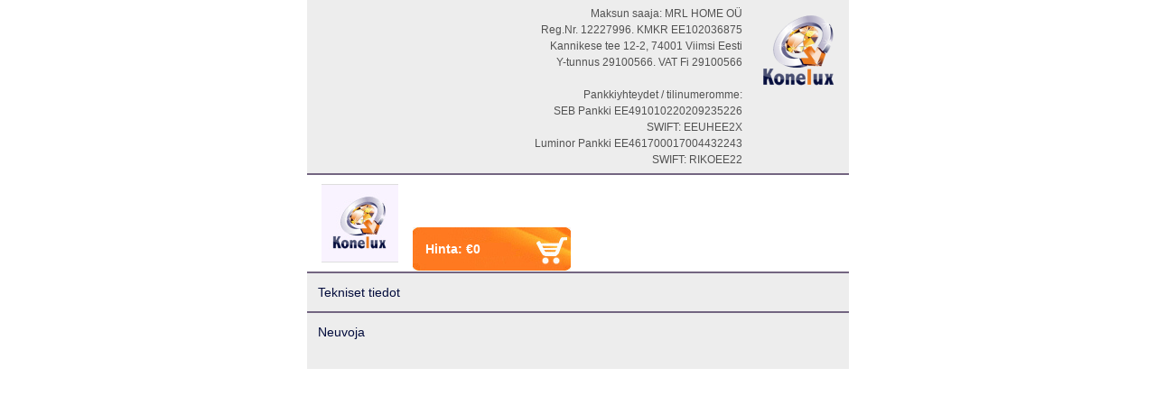

--- FILE ---
content_type: text/html; charset=UTF-8
request_url: https://www.konelux.fi/print.php?id=6475&lang=2
body_size: 1164
content:
<!DOCTYPE html PUBLIC "-//W3C//DTD XHTML 1.0 Transitional//EN" "http://www.w3.org/TR/xhtml1/DTD/xhtml1-transitional.dtd">
<html xmlns="http://www.w3.org/1999/xhtml" style="background-color:#FFFFFF;">
	<head>
		<!-- HTML SETTINGS -->
		<base href="https://www.konelux.fi"/>
		<meta http-equiv="Content-Type" content="text/html; charset=UTF-8"/>
		<!-- TITLE -->
		<title>  - Tulosta sivu</title>
		<!-- META DATA -->
		<!-- FAVICON -->
        <link rel="icon" href="/favicon.ico" type="image/x-icon" />
		<link rel="shortcut icon" href="/favicon.ico" type="image/ico" />
		<link rel="shortcut icon" href="/favicon.ico" type="image/x-icon" />
		<!-- CASCADING STYLE SHEETS -->
		<link rel="stylesheet" type="text/css" href="/design/reset.css"/>
		<link rel="stylesheet" type="text/css" href="/design/pngfix.css"/>
		<link rel="stylesheet" type="text/css" href="/design/style.css"/>
		<!-- JAVASCRIPT AND AJAX -->
		<script type="text/javascript" src="/admin/external/jquery/jquery.js"></script>
		<!-- <script type="text/javascript" src="/admin/external/jquery/jquery-ui.js"></script> -->
		<script type="text/javascript" src="/admin/external/jquery/jquery.livequery.js"></script>
		<!-- <script type="text/javascript" src="/admin/external/jquery/jquery.simplemodal.js"></script> -->
		<!-- <script type="text/javascript" src="/admin/external/jquery/jquery.pir.js"></script> -->
		<!-- <script type="text/javascript" src="/admin/external/jquery/jquery.imgareaselect.js"></script> -->
		<!-- <script type="text/javascript" src="/admin/external/jquery/jquery.cookie.js"></script> -->
		<!-- <script type="text/javascript" src="/admin/external/jquery/jquery.jtip.js"></script> -->
		<!-- <script type="text/javascript" src="/admin/external/jquery/jquery.alerts.js"></script> -->
		<!-- <script type="text/javascript" src="/admin/external/jquery/jquery.jscroller.js"></script> -->
		<!-- <script type="text/javascript" src="/admin/external/jquery/jquery.dropshadow.js"></script> -->
		<script type="text/javascript" src="/libraries/functions.js"></script>
		<meta name="robots" content="all,noindex,nofollow,nosnippet,noarchive"/>
	</head>
    <body style="background-color:#FFFFFF;text-align:center;" onload="window.print();">
		<div id="body"><table style="margin:auto;width:600px;text-align:left;background-color:#ededed;"><tr><td style="padding:6px;text-align:right;vertical-align:middle;">Maksun saaja: MRL HOME OÜ<br/>Reg.Nr. 12227996. KMKR EE102036875<br/>Kannikese tee 12-2, 74001 Viimsi Eesti<br/>Y-tunnus 29100566. VAT Fi 29100566<br/><br/>Pankkiyhteydet / tilinumeromme:  <br/>SEB Pankki EE491010220209235226<br/>SWIFT:  EEUHEE2X<br/>Luminor Pankki EE461700017004432243<br/>SWIFT: RIKOEE22<br/></td><td style="width:10px;padding:6px;text-align:right;vertical-align:top;"><img src="design/logo_medium.png"/></td></tr></table><table style="margin:auto;width:600px;text-align:left;border-top:2px solid #736581;"><tr><td style="padding:0px 6px;width:10px;vertical-align:top;"><img class="productpic" src="design/no_product_picture.jpg"/></td><td style="vertical-align:top;"><div style="font:20px tahoma;font-weight:bold;color:#4f4d5b;padding:12px 0px;text-align:left;"> </div><div style="padding:12px 0px;text-align:left;"></div><div id="add_to_cart_huge"><div class="huge" style="margin-top:14px;margin-left:4px;">Hinta: &euro;0</div></div></td></tr><tr><td colspan="2" style="padding:5px 12px;text-align:left;border-top:2px solid #736581;background-color:#ededed;"><h3>Tekniset tiedot</h3></td></tr><tr><td colspan="2" style="padding:5px 12px;text-align:left;border-top:2px solid #736581;background-color:#ededed;"><h3>Neuvoja</h3><div style="padding:10px;"></div></td></tr></table></div>	</body>
</html>


--- FILE ---
content_type: text/css
request_url: https://www.konelux.fi/design/style.css
body_size: 3136
content:
html { height:100%; width:100%; }
body { background:#c6d7de; height:100%; width:100%; }
#framework { width:960px; /*margin-top:24px;*/ margin-left:auto; margin-right:auto; background:#FFFFFF; outline: 1px solid red; }
#header_container { /*background:url(framework_top.jpg) top center no-repeat;*/ height:167px; /*padding-top:7px;*/ }
#footer_container { /*background:url(framework_bottom.jpg) bottom center no-repeat;*/ height:58px; }
#header { /*background:url(header_background.jpg) top center no-repeat;*/ background-color: #c6d7de; width:960px; height:115px; }
#logo { position:absolute; margin-left:47px; margin-top:7px; z-index:100; outline: 1px solid yellow;}
#logo h1 a img {width: 100px; height: 100px;}
#banner { text-align:right; padding-right:20px; padding-top:15px; }
/*#altmenu { position:absolute; width:951px; text-align:right; margin-top:-26px; }
#altmenu a { text-decoration:none; font-weight:bold; color:#FFFFFF; font: 11px arial; }*/

#header_content{ position:absolute; margin-left:200px; margin-top:7px; z-index:100; width: 760px; height: 160px; }
#header_content_top {
   display: block;
   width: auto;
   height: 70px;
   outline: 1px solid blue;
}
#header_topmenu{
    display: inline-block;
    vertical-align: top;
    width: 522px;
    height: auto;
    outline: 1px solid blue;
}
#header_topmenu a{
    text-decoration:none; font-weight:bold; color:#FFFFFF; font: 11px arial;
}
#header_login{
    display: inline-block;
    vertical-align: top;
    width: 234px;
    height: auto;
    outline: 1px solid blue;
    
    text-align: center;
}
#login_button{
    display: block;
    width: auto;
    height: 30px;
    color: white;
    background-color: grey;
    padding-top: 6px;
    
    -moz-box-sizing: border-box; 
    -webkit-box-sizing: border-box; 
    box-sizing: border-box;
}
#header_login a{
    text-decoration:none; font-weight:bold; color:black; font: 11px arial;
}
#header_content_bottom {
   display: block;
   width: auto;
   height: 37px;
  
}
#main_menu {
    display: inline-block;
    vertical-align: bottom;
    width: 522px;
    height: auto;
    
    outline: 1px solid red;
}
#search_box{
    display: inline-block;
    vertical-align: bottom;
    width: 234px;
    height: auto;
    
    outline: 1px solid red;
}
#search_key_new { display: inline-block; vertical-align: top; width:150px; border:0px; height: 26px; padding-top:4px; padding-left:4px; font:12px arial; font-weight:bold; color: #301e42;
-moz-box-sizing: border-box; 
     -webkit-box-sizing: border-box; 
     box-sizing: border-box;
}
#search_button_new { display: inline-block; vertical-align: top; font:11px arial; font-weight:bold; padding-bottom:3px; border:0px; color:#FFFFFF; width:84px; height:26px;  }
#search_button_new:hover { cursor:pointer; }


#menu { background:url(menu_background.jpg) top center no-repeat; width:960px; height:41px; outline: 1px solid red;}
#search_container { padding-left:10px; padding-top:7px; }
#search_container td { vertical-align:middle; }
#search_key { width:122px; border:0px; height: 17px; padding-top:4px; padding-left:4px; margin-top:-1px; font:12px arial; font-weight:bold; color: #301e42; }
#search_button { font:11px arial; font-weight:bold; padding-bottom:3px; border:0px; color:#FFFFFF; width:84px; height:26px; background:url(search_button.jpg) top center no-repeat; }
#search_button:hover { cursor:pointer; background:url(search_button_on.jpg) top center no-repeat; }
#languages_container { text-align:right; position:absolute; margin-top:0px; margin-right:0px; width:100px; }
.lang { float:right; }
.lang img { margin:5px; margin-top:3px; }
#menubar { width:960px;}
#menubuttons { height:29px; margin-top:8px; }
#menubuttons tr { height:29px; }
#menubuttons tr td { cursor:pointer; vertical-align:middle;}
.menu_inactive_left { width:21px; background:url(menu_babyblue_left.jpg) top left no-repeat; }
.menu_inactive_middle { background:url(menu_babyblue_middle.jpg) top right no-repeat #f3f3f3; }
.menu_inactive_middle a { text-decoration:none; font:13px arial; color:#525252; }
.menu_inactive_right { width:21px; background:url(menu_babyblue_right.jpg) top right no-repeat; }
.menu_active_left { width:21px; background:url(menu_purple_left.jpg) top left no-repeat; }
.menu_active_middle { background:url(menu_purple_middle.jpg) top right no-repeat #72697c; }
.menu_active_middle a { text-decoration:none; font:13px arial; color:#FFFFFF; }
.menu_active_right { width:21px; background:url(menu_purple_right.jpg) top right no-repeat; }

#left_arm { width:227px; vertical-align:top; }
.sidebar_header { width:205px; height:33px; padding-left:22px; padding-top:16px; background:url(sidebar_header.jpg) top center no-repeat; font:14px arial; color:#FFFFFF; }
.category_l1_top { width:193px; padding-bottom: 7px; padding-left:5px; padding-right:10px; padding-top:7px; background:url(category_l1_top.jpg) top center no-repeat; }
.category_l1 { width:193px; padding-bottom: 7px; padding-left:5px; padding-right:10px; padding-top:7px; background:url(category_l1.jpg) top center no-repeat; }
.category_l1_bottom { width:193px; padding-bottom: 7px; padding-left:5px; padding-right:10px; padding-top:7px; background:url(category_l1_bottom.jpg) top center no-repeat; }
.link_category_l1_top, .link_category_l1, .link_category_l1_bottom { font:12px arial; font-weight:bold; color:#FFFFFF; text-decoration:none; }
.category_l2_top { width:168px; padding-bottom: 7px; padding-left:15px; padding-right:25px; padding-top:7px; background:url(category_l3_top.jpg) top center no-repeat #f5f5f5; }
.category_l2 { width:168px; padding-bottom: 7px; padding-left:15px; padding-right:25px; padding-top:7px; background:url(category_l3.jpg) top center no-repeat #f5f5f5; }
.category_l2_bottom { width:168px; padding-bottom: 7px; padding-left:15px; padding-right:25px; padding-top:7px; background:url(category_l3_bottom.jpg) top center no-repeat; }
.link_category_l2_top, .link_category_l2, .link_category_l2_bottom { font:12px arial; color:#525252; text-decoration:none; }
.category_l3_top { width:158px; padding-bottom: 7px; padding-left:25px; padding-right:25px; padding-top:7px; background:#ffffff; }
.category_l3 { width:158px; padding-bottom: 7px; padding-left:25px; padding-right:25px; padding-top:7px; background:#ffffff; border-top:2px solid #F2F2F2;}
.category_l3_bottom { width:158px; padding-bottom: 7px; padding-left:25px; padding-right:25px; padding-top:7px; background:#ffffff; }
.link_category_l3_top, .link_category_l3, .link_category_l3_bottom { font:11px arial; color:#525252; text-decoration:none; }
.category_l1_top:hover { background:url(category_l1_top_bling.jpg) top center no-repeat; }
.category_l1:hover { background:url(category_l1_bling.jpg) top center no-repeat; }
.category_l1_bottom:hover { background:url(category_l1_bottom_bling.jpg) top center no-repeat; }
.category_l2_top:hover .link_category_l2_top, .category_l2:hover .link_category_l2, .category_l2_bottom:hover .link_category_l2_bottom { color:#f37111; }
.category_l3_top:hover .link_category_l3_top, .category_l3:hover .link_category_l3, .category_l3_bottom:hover .link_category_l3_bottom { color:#f37111; }

.content { 
        padding-left:24px; 
        padding-right:24px; 
}
.content-left{
        background: url('dotted.png') repeat-y scroll transparent left top;
        width: 100%;
                margin-left: -12px;
padding-left: 12px;
margin-top: 10px;
}
.content-right{
        width: 100%;
        background: url('dotted.png') repeat-y scroll transparent right top;
        padding-right: 12px;
}
.content-inner{
        width: 100%
}

#sitepath { font:11px arial; color:#868686; padding-left:26px; padding-top:19px; width:479px; padding-bottom:4px;}
#sitepathline { width:479px; height:1px; padding-left:26px; background:url(sitepath_background.jpg) center center no-repeat; }
.sitepath_link { text-decoration:none; font: 11px arial; color:#868686; cursor:pointer; }
#body, .boxcontent { font: 12px arial; color: #525252; line-height:18px; }
#body h1, .boxcontent h1 { font:16px arial; padding-top:10px; padding-bottom:10px; color: #030c3c; }
#body h2, .boxcontent h2 { font:15px arial; padding-top:9px; padding-bottom:9px; color: #030c3c; }
#body h3, .boxcontent h3 { font:14px arial; padding-top:8px; padding-bottom:8px; color: #030c3c; }
#body h4, .boxcontent h4 { font:13px arial; padding-top:7px; padding-bottom:7px; color: #030c3c; }
#body h5, .boxcontent h5 { font:12px arial; padding-top:6px; padding-bottom:6px; color: #030c3c; }
#body h6, .boxcontent h6 { font:11px arial; padding-top:5px; padding-bottom:5px; color: #030c3c; }
#body p, .boxcontent p { font: 12px arial; color: #525252; padding-top:5px; padding-bottom:5px; line-height:18px; }
#body img, .boxcontent img { margin:10px; }
#body p a, .boxcontent p a { font: 12px arial; text-decoration:underline; cursor:pointer; color:#525252; }
#body ul, .boxcontent ul { list-style-type: disc; margin:6px 63px; font: 11px arial; color: #525252;}
#body ol, .boxcontent ol { list-style-type: decimal; margin:6px 63px; font: 11px arial; color: #525252;}
#body ol li, #content ul li, .boxcontent ol li, .boxcontent ul li { margin-top:2px; }



#SBfeedback, .overcomments{ padding: 6px; }
#SBfeedback td, .overcomments td { width: 260px; padding:4px; } 
#SBfeedback input, #SBfeedback textarea, .overcomments input, .overcomments textarea { width: 252px; font:11px arial; }
#SBfeedback input.checkbox, .overcomments input.checkbox{ width: 10px; font:11px arial; color:#59575a; }

.button_white_bg { font:11px arial; font-weight:bold; padding-bottom:3px; border:0px; color:#FFFFFF; width:84px; height:26px; font-weight:bold; background:url(button_white_bg.jpg) top center no-repeat; }
.button_white_bg:hover { cursor:pointer; background:url(button_white_bg_on.jpg) top center no-repeat; }
.button_gray_bg { font:11px arial; font-weight:bold; padding-bottom:3px; border:0px; color:#FFFFFF; width:197px; height:26px; background:url(button_gray_bg.jpg) top center no-repeat; }
.button_gray_bg:hover { cursor:pointer; background:url(button_gray_bg_on.jpg) top center no-repeat; }
.button_smallgray_bg { font:11px arial; font-weight:bold; padding-bottom:3px; border:0px; color:#FFFFFF; width:80px; height:26px; background:url(button_smallgray_bg.jpg) top center no-repeat; }
.button_smallgray_bg:hover { cursor:pointer; background:url(button_smallgray_bg_on.jpg) top center no-repeat; }

#right_arm { width:228px; vertical-align:top; }
#newsletter_box { background:url(newsletter_box.jpg) no-repeat top center; width:227px; height:87px; }
#login_box { background:url(loginbox.jpg) no-repeat top center; width:227px; height:119px; padding-top:20px; }

#footer { background:url(footer_background.jpg) top center no-repeat; height:32px; padding-top:19px; padding-left:24px; font:11px arial; color:#525252;}

#overlay { position:fixed;z-index:100;width:98%;height:98%;left:1%;top:1%; }
#overlay table { width:100%; height:100%; }
.topleft { width:28px;height:28px;background:url(overlay_topleft.png) bottom right no-repeat; }
.topright { width:29px;height:28px;background:url(overlay_topright.png) bottom left no-repeat; }
.bottomleft { width:28px;height:29px;background:url(overlay_bottomleft.png) top right no-repeat; }
.bottomright { width:29px;height:29px;background:url(overlay_bottomright.png) top left no-repeat; }
.top { height:28px;background:url(overlay_top.png) bottom center repeat-x; }
.left { width:28px;background:url(overlay_left.png) center right repeat-y; }
.right { width:29px;background:url(overlay_right.png) center left repeat-y; }
.bottom { height:29px;background:url(overlay_bottom.png) top center repeat-x; }
.overlay { height:98%;background:url(overlay.png) center; }
.closearrow { text-align:right; }
.closearrow  img{ cursor:pointer; }
#overlay_content { text-align:center;vertical-align:middle; border:1px solid #dfddde;}

.comparison_table td { padding:4px;font: 12px arial; color: #525252; line-height:18px;}

#product_card { border:1px solid #e1e1e1; border-bottom:0px; width:100%; }
#product_card td { padding: 3px 9px 9px 9px; }
#product_card td.first { padding:12px 15px 0px 15px; }
#product_card h1, #body .cat-header {
        margin: 0;
        padding: 0;
        font-weight: bold;
        font-size: 13px;
}
#body .cat-header{
        margin-left: -20px;
        margin-top: 10px;
        margin-bottom: 5px;
}
.productpic { border-top:1px solid #dedede; border-bottom:1px solid #dedede; margin:0px;}
.productpic_thumb { cursor:pointer; border:1px solid #dadada; }
#actionbox { padding: 5px 9px; background-color:#f0f0f0; text-align:left; color:#4f4d5b; font:11px arial; font-weight:bold; }
#actionbox a { text-decoration:underline; color:#fd7a20; }
.actionbox_field { width:118px;height:20px;background-color:#FFFFFF;border:1px solid #ecebe9; padding:3px; }
#add_to_cart_huge { padding:2px 10px;margin-top:10px;width:155px;height:44px;background:url(add_to_cart_huge.jpg) bottom center; }
#add_to_cart_huge:hover { background:url(add_to_cart_huge_overlay.jpg) bottom center; }
#add_to_cart_huge .small_bold { color:#ffffff;font:9px arial; font-weight:bold; }
#add_to_cart_huge .small { color:#ffffff;font:9px arial; }
#add_to_cart_huge .large { color:#ffffff;font:11px arial; font-weight:bold; }
#add_to_cart_huge .huge { color:#ffffff;font:14px arial; font-weight:bold; }

.purple_active_left { cursor:default;background:url(purplemenu_left.jpg);height:38px;width:16px;padding:0px;vertical-align:top; }
.purple_active_right { cursor:default;background:url(purplemenu_right.jpg);height:38px;width:16px;padding:0px;vertical-align:top; }
.purple_active_content { cursor:default;font:11px arial;font-weight:bold;color:#72697c; background:url(purplemenu_bottom.jpg);height:27px;width:10px;padding:5px 0px;vertical-align:top; }
.purple_inactive_left, .purple_inactive_right { width:16px;cursor:default;background:url(purplemenu_inactive.jpg);height:38px;padding:0px;vertical-align:top; }
.purple_inactive_content { cursor:pointer;background:url(purplemenu_inactive.jpg);font:11px arial;font-weight:bold; color:#ffffff; height:27px; padding:5px 0px;vertical-align:top;}

.databox { margin-top:5px;line-height:16px;background-color: #f0f0f0; border:1px solid #e1e1e1; padding:0px 8px; color:#535059; font:11px arial; }
#databox h1 { font:16px arial; padding-top:10px; padding-bottom:10px; color: #030c3c; }
#databox h2 { font:15px arial; padding-top:9px; padding-bottom:9px; color: #030c3c; }
#databox h3 { font:14px arial; padding-top:8px; padding-bottom:8px; color: #030c3c; }
#databox h4 { font:13px arial; padding-top:7px; padding-bottom:7px; color: #030c3c; }
#databox h5 { font:12px arial; padding-top:6px; padding-bottom:6px; color: #030c3c; }
#databox h6 { font:11px arial; padding-top:5px; padding-bottom:5px; color: #030c3c; }
#databox p { font: 11px arial; color: #535059; padding-top:4px; padding-bottom:4px; line-height:16px; }
#databox img { margin:10px; }
#databox p a { font: 11px arial; text-decoration:underline; cursor:pointer; color:#535059; }
#databox ul { list-style-type: disc; margin:6px 63px; font: 10px arial; color: #525252;}
#databox ol { list-style-type: decimal; margin:6px 63px; font: 10px arial; color: #525252;}
#databox ol li, #content ul li { margin-top:2px; }
.hiddendata { display:none; }
.sidebar_content { font:11px arial; color: #535059; }

#cart th { background-color:#f1f1f1; padding:7px; text-align:left; font:11px arial; color:#525252; font-weight:bold;}
#cart td { background-color:#FFFFFF; padding:8px; text-align:left; font:11px arial; color:#525252; vertical-align:middle;}

#compatibility { background-color:#f4a684;border:2px solid #f65732;padding:10px; } 
#compatibility h1 { font:20px arial; color: #2a2a2a; font-weight:bold;}
#compatibility p { font:13px arial; color: #2a2a2a; line-height:18px; margin-top:5px;margin-bottom:5px; }
#compatibility a { font:14px arial; color:#000000; font-weight:bold; }

#poems.poems_tab{
       padding: 0 15px; 
       cursor:pointer; 
       font: 11px arial;
}
#poems_bar{
       background-image: url('poems.png');
       background-repeat: no-repeat;
       height: 290px;
    padding: 10px 15px 100px;
    width: 188px;
    margin-left: 5px;
    cursor: pointer;
}
#body ul.poems_list{
       list-style: none outside none;
    margin: 0;
    background: url("../design/poems-footer.png") no-repeat scroll left bottom transparent;
    padding: 100px 100px 90px;
    text-align: center;
}
#body h1.poem_header{
        background: url("../design/poems-header.png") no-repeat scroll left top transparent;
        color: #993333;
        font-weight: bold;
            position: absolute;
            text-transform: uppercase;
            padding: 30px 0 10px 20px;
            font-size: 15px;
            width: 500px;
            height: 60px;
}
.invoice-logo{
        margin:0px 5px 10px 5px;
}
.colored-bg { 
        background-color:#f0f0f0;
}
table.transport-info{
	width:100%;
	border-collapse:collapse;
}
table.transport-info td{
	border: 1px solid #D6D4D4;
	padding-top: 10px;
	text-align:center;
}
table.transport-info input{
	margin: 16px;
}
.no-padding{
        padding: 0;
}
#top10_2 ul{
        list-style: none;
        margin: 0;
        padding: 0;
}
#top10_2 li{
        margin: 0;
        padding: 0;
}
.fb {
        background: url('fb.png') no-repeat left center transparent scroll;
        height: 280px;
        width: 205px;
}

#filtersform select{
        font-size: 11px;
}